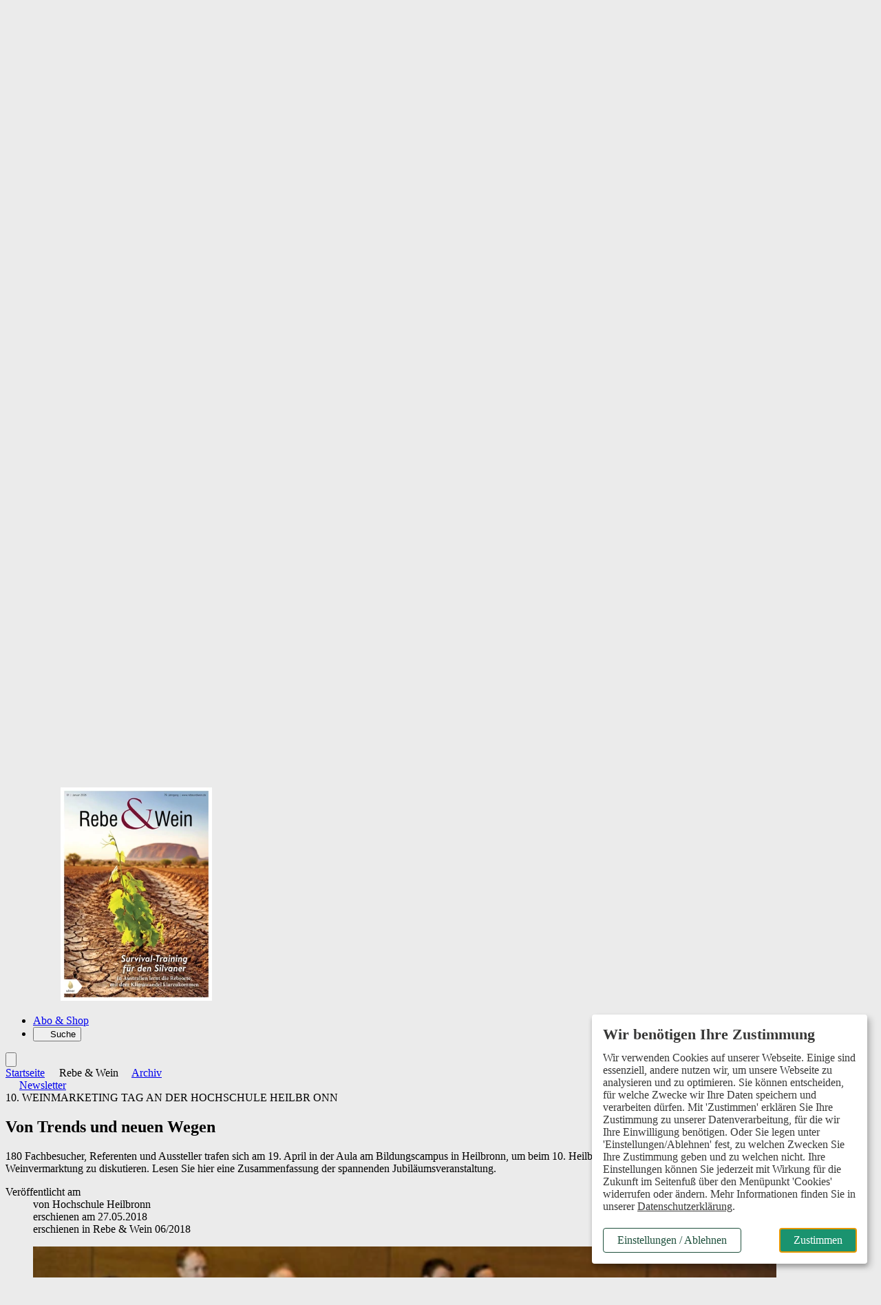

--- FILE ---
content_type: text/html; charset=ISO-8859-1
request_url: https://www.rebeundwein.de/rebe-wein/archiv/article-5784141-199015/von-trends-und-neuen-wegen-.html
body_size: 25757
content:
<!DOCTYPE html>
<html style="background:#ebebeb" lang="de">
<head>

	<title>Von Trends und neuen Wegen - Rebe & Wein</title>
<meta name="description" content="180 Fachbesucher, Referenten und Aussteller trafen sich am 19. April in der Aula am Bildungscampus in Heilbronn, um beim 10. Heilbronner Weinmarketingtag über Trends und neue Wege der Weinvermarktung zu diskutieren. Lesen Sie hier eine Zusammenfassung" />
<meta name="page-topic" content="Weinbau und Weinwirtschaft" />
<meta name="Page-type" content="Kommerzielle Organisation" />
<meta name="robots" content="noindex, follow" />
	<meta property="og:title" content="Von Trends und neuen Wegen" />
<meta property="og:description" content="180 Fachbesucher, Referenten und Aussteller trafen sich am 19. April in der Aula am Bildungscampus in Heilbronn, um beim 10. Heilbronner Weinmarketingtag über Trends und neue Wege der..." />
<meta property="og:type" content="article" />
<meta property="og:url" content="https://www.rebeundwein.de/rebe-wein/archiv/article-5784141-199015/von-trends-und-neuen-wegen-.html" />
<meta property="og:image" content="https://www.rebeundwein.de/vorlagen/webapp/cache/cms/seiten-aus-rw-0618-026-027-seite-1-bild-0001_gu3tqnbvgezfu.jpg" />
<meta property="og:image:width" content="550" />
<meta property="og:image:height" content="349" />
<meta property="og:site_name" content="Rebe & Wein" />
	<meta name="twitter:card" content="summary_large_image" />
<meta name="twitter:title" content="Von Trends und neuen Wegen" />
<meta name="twitter:description" content="180 Fachbesucher, Referenten und Aussteller trafen sich am 19. April in der Aula am Bildungscampus in Heilbronn, um beim 10. Heilbronner Weinmarketingtag über Trends und neue Wege der..." />
<meta name="twitter:image" content="https://www.rebeundwein.de/vorlagen/webapp/cache/cms/seiten-aus-rw-0618-026-027-seite-1-bild-0001_gu3tqnbvgezfu.jpg" />
<meta name="twitter:url" content="https://www.rebeundwein.de/rebe-wein/archiv/article-5784141-199015/von-trends-und-neuen-wegen-.html" />

	<meta charset="ISO-8859-1" />
	<meta name="Author" content="Verlag Eugen Ulmer" />
	<meta name="Publisher" content="Verlag Eugen Ulmer" />
	<meta name="Copyright" content="Verlag Eugen Ulmer" />
	<meta name="Audience" content="Alle" />
	<meta name="content-language" content="de" />

	<meta name="viewport" content="width=device-width, initial-scale=1.0" />

	<base href="https://www.rebeundwein.de/vorlagen/webapp/cms/rebeundwein/default/page.htm" target="_self" />

	<!-- Icons -->
	<link rel="icon" type="image/svg+xml" sizes="any" href="../images/favicon/favicon.svg" />
	<link rel="icon" type="image/png" href="../images/favicon/favicon-96x96.png" sizes="96x96" />
	<link rel="shortcut icon" href="../images/favicon/favicon.ico" />
	<link rel="apple-touch-icon" sizes="180x180" href="../images/favicon/apple-touch-icon.png" />
	<link rel="manifest" href="../manifest.json" />

	<script src="/assets/js/jquery/3.6.0/jquery.min.js"></script>

	<link rel="alternate" type="application/rss+xml" href="https://www.rebeundwein.de/artikel.dll/RSS?MID=5479 " title="Rebe & Wein - Weinbau und Weinwirtschaft in Württemberg und Franken" />

	<link rel="stylesheet" type="text/css" href="../../_default_tailwind3_zeitschriften/css/rebeundwein/styles-rebeundwein.css?20251120" media="all" />

	<!-- Lokale Einbindung Font Awesome -->
	<link href="/assets/fonts/fontawesome-7/css/all.min.css" rel="stylesheet">

	<!-- AlpineJS -->
	<script defer src="/assets/js/alpinejs/3.10.2/cdn.min.js"></script>
	<script defer src="/assets/js/@alpinejs/intersect/3.10.2/cdn.min.js"></script>

	<!-- Slider Glide.js CSS -->
	<link rel="stylesheet" href="/assets/js/@glidejs/3.5.2/css/glide.core.min.css">

	<!-- Adserver -->
	<script src="/assets/js_cms/adserver.js" defer></script>
	<script src="https://cdn.adspirit.de/adasync.min.js" defer></script>

	<!-- Klaro -->
	<link rel="stylesheet" type="text/css" href="/assets/css/klaro_cookie_consent.css" />
	<script defer charset="utf-8" src="/assets/js/klaro/0.7.18/klaro_config_tagmanager_matomo.js"></script>
	<script defer charset="utf-8" src="/assets/js/klaro/0.7.18/klaro_modal.js"></script>
	<script defer charset="utf-8" src="/assets/js/klaro/0.7.18/klaro_modal_helper.js"></script>

	<!-- Cleverpush -->
	<script src="https://static.cleverpush.com/channel/loader/2hdWLt6KrS5GY6weX.js" async></script>

	<!-- matomo -->
		<!-- Matomo Tracking Code -->
	<script>
			var _paq = (window._paq = window._paq || []);

			var excludePaths = ["/preview/", "/test/"];
			var excludeHosts = ["localhost"];

			var isExcludedPath = excludePaths.some(function (path) {
				return window.location.pathname.indexOf(path) !== -1;
			});

			var isExcludedHost = excludeHosts.some(function (host) {
				return window.location.hostname.indexOf(host) !== -1;
			});

			var isExcluded = isExcludedPath || isExcludedHost;

			if (isExcluded) {
				console.log("Tracking deaktiviert für diese Seite.");
				// Tracking deaktivieren
				_paq.push(["disableCookies"]);
				_paq.push(["setDoNotTrack", true]);
			} else {
				// Tracking aktivieren
				console.log("Matomo aktiv");
				_paq.push(["requireCookieConsent"]);
				_paq.push(["setUserId", "0"]);
				_paq.push(["trackPageView"]);
				_paq.push(["enableLinkTracking"]);
				/* Is User logged in? */
				const userIsLoggedIn = "" === "" ? false : true;
				console.log(userIsLoggedIn);
				if (userIsLoggedIn) {
					_paq.push(['setCustomDimension', 1, 'yes']);
				} else {
					_paq.push(['setCustomDimension', 1, 'no']);
				}
			}
			(function () {
				var u = "https://ulmer.matomo.cloud/";
				_paq.push(["setTrackerUrl", `${u}matomo.php`]);
				_paq.push(["setSiteId", "11"]);
				var d = document;
				var g = d.createElement("script");
				var s = d.getElementsByTagName("script")[0];
				g.async = true;
				g.src = "https://cdn.matomo.cloud/ulmer.matomo.cloud/matomo.js";
				s.parentNode.insertBefore(g, s);
			})();
		</script>

	<!--  Matomo Tracking Code -->

		<script data-type="application/javascript" type="text/plain" data-name="google_tag_manager">

	(function(w,d,s,l,i){w[l]=w[l]||[];w[l].push({'gtm.start':
	new Date().getTime(),event:'gtm.js'});var f=d.getElementsByTagName(s)[0],
	j=d.createElement(s),dl=l!='dataLayer'?'&l='+l:'';j.async=true;j.src=
	'https://www.googletagmanager.com/gtm.js?id='+i+dl;f.parentNode.insertBefore(j,f);
	})(window,document,'script','dataLayer','GTM-WTW8DH4');
	</script>

	

	<!-- datalayer -->
	<script>
dataLayer = window.dataLayer || [];
</script>

</head>
<body class="relative">

		<!-- Google Tag Manager (noscript) -->
	<noscript><iframe data-name="google_tag_manager" data-src="https://www.googletagmanager.com/ns.html?id=GTM-WTW8DH4" height="0" width="0" style="display:none;visibility:hidden"></iframe></noscript>

	<!-- End Google Tag Manager (noscript) -->


	<div class="relative">

			<!-- Übergangsweise Deaktivierung der Buttons 'Anzeige aufgeben'. Menübaum wegen SEO noch nicht entfernt -->
	<!-- TODO: Menübaum AB Ende 12/25 entfernen und CSS hier löschen -->
	<style>
		.button_anzeige_aufgeben {
			display: none;
		}
	</style>

	<!-- Skip-Links Barrierefreiheit -->
		<div role="region" aria-label="Schnellzugriffsmenü">
		<a href="javascript:void(0);" class="skip-link js-ba-einstellungen-modal">Barrierefreiheits-Einstellungen öffnen</a>
		<a href="/rebe-wein/archiv/article-5784141-199015/von-trends-und-neuen-wegen-.html#ba-main-content" class="skip-link">Zum Hauptinhalt springen</a>
		<a href="/rebe-wein/archiv/article-5784141-199015/von-trends-und-neuen-wegen-.html#ba-main-navigation" class="skip-link">Zur Navigation springen</a>
		<a href="/rebe-wein/archiv/article-5784141-199015/von-trends-und-neuen-wegen-.html#focus-search-input" class="skip-link">Zur Suche springen</a>
		<a href="/rebe-wein/archiv/article-5784141-199015/von-trends-und-neuen-wegen-.html#ba-footer" class="skip-link">Zum Footer springen</a>
	</div>

	<script>
		document.addEventListener("DOMContentLoaded", function() {
			const links = document.querySelectorAll("a[href^=\"/rebe-wein/archiv/article-5784141-199015/von-trends-und-neuen-wegen-.html#\"]");
			links.forEach(function(link) {
				const href = link.getAttribute("href");
				const id = href.replace("/rebe-wein/archiv/article-5784141-199015/von-trends-und-neuen-wegen-.html#", "");
				if (!document.getElementById(id)) {
					link.classList.add("hidden");
				}
			});
		});
	</script>


	<!-- mobile header -->
	<div class="sticky top-0 z-50 flex items-center block h-12 align-middle bg-white border-b-4 border-b-neutral-50 lg:hidden">
		<div class="shrink-0">
			<a href="https://www.rebeundwein.de" aria-label="Zur Startseite">
				<img src="../images/rebeundwein_logo.svg" width="auto" height="32" alt="" role="presentation" class="inline-block w-auto h-8 ml-4" />
			</a>
		</div>
		<div x-data="{id: 'offcanvas'}" class="relative block pl-4 text-sm font-bold text-right align-middle grow lg:text-lg text-primary-600">
			<button type="button" class="w-16 h-12" @click="$dispatch('open-dropdown',{id})" aria-haspopup="menu" aria-label="Menü öffnen">
				<i class="text-2xl fa-solid fa-bars" aria-hidden="true"></i>
			</button>
		</div>
	</div>

	<!-- Offcanvas -->
	<div id="offcanvas" class="fixed top-0 right-0 z-50 invisible w-10/12 h-full max-w-lg min-h-screen overflow-x-visible overflow-y-scroll shadow-lg lg:hidden md:w-2/3 bg-neutral-100" x-data="offcanvas()" x-show="open" @open-dropdown.window="if ($event.detail.id == 'offcanvas') openOverlay()" @keydown.window.escape="closeOverlay()" @keydown="trapTab($event)" @click.away="closeOverlay()" x-transition:enter="transition ease-out duration-200 origin-right" x-transition:enter-start="transform scale-x-0 opacity-0" x-transition:enter-end=" transform scale-x-100 opacity-100" x-transition:leave="transition ease-out duration-200 origin-right" x-transition:leave-start=" transform scale-x-100 opacity-100" x-transition:leave-end=" transform scale-x-0 opacity-0" x-cloak :class="{ 'visible' : open , 'invisible' : !open}" style="z-index: 100;">
		<div x-data="{id: 'offcanvas'}" class="absolute top-0 right-0 w-12 h-12">
			<button type="button" class="w-12 h-12" @click="closeOverlay()" aria-label="Menü schließen">
				<i class="text-2xl fa-solid fa-xmark text-primary-700"></i>
			</button>
		</div>
		<div class="px-6 pb-32 leading-7">
			<div class="px-6 py-4 mb-8 -mx-6 bg-neutral-200">
					<div id="off-canvas-login-wrapper" class="mb-2">
		<form action="/artikel.dll/LOGIN" method="post">
			
<input type="hidden" id="UID" name="UID" value="C2E8CBA1D49C2BB52FB735FCA286A9569AECCDE5" />
<input type="hidden" id="MID" name="MID" value="199015" />
			<input type="hidden" name="PCMD" value="~094149443D35373834313431264D49443D313939303135">
			<input type="submit" name="Anmelden" value="Anmelden" id="Anmelden" class="py-2 cursor-pointer block text-lg font-bold text-primary-700">
		</form>
		<div>
			<span class="block font-light leading-snug mt-1 mb-2"><span class="font-semibold text-gray">Noch kein Abo?</span> Mit einem kostenlosen Test-Abo haben Sie direkten Zugriff auf alle Online-Inhalte.</span>
			<a href="https://abo.ulmer.de/uaksd-7768001/rebe-wein-digital-test-abo-.html" class="button--primary button--small" target="_blank">zum Test-Abo</a>
		</div>
	</div>

			</div>
			<button type="button" id="focus-search-input-offcanvas" class="block mb-4 text-xl font-bold cursor-pointer js-focus-search-input text-primary-700" x-data="{id: 'modalSuche'}" @click="$dispatch('open-modal',{id})">Suche</button>
			<a href="https://www.rebeundwein.de" class="block mb-4 text-xl font-bold text-primary-700">Startseite</a>
			<div class="mb-8">
				<span class="block my-2 text-xl font-bold tracking-wide text-primary-700">Aktuelles</span>
				<ul id="offcanvas-aktuelles" >
<li class="" id="menuID_198999"><a href="/aktuelles/news/198999.html" class="">News</a>
</li><li class="" id="menuID_199118"><a href="/aktuelles/frage-des-monats/199118.html" class="">Frage des Monats</a>
</li><li class="" id="menuID_199000"><a href="/aktuelles/termine/199000.html" class="">Termine</a>
</li><li class="" id="menuID_199001"><a href="/aktuelles/termin-eintragen/199001.html" class="">Termin eintragen</a>
</li>
</ul>
			</div>
			<div class="mb-8">
				<span class="block my-2 text-xl font-bold tracking-wide text-primary-700">Themen</span>
				<ul id="offcanvas-aktuelles" >
<li class="" id="menuID_209499"><a href="/themen/extensivierung/209499.html" class="">Extensivierung</a>
</li><li class="" id="menuID_205476"><a href="/themen/basiswissen/205476.html" class="">Basiswissen</a>
</li><li class="" id="menuID_199003"><a href="/themen/klimaschutz-nachhaltigkeit/199003.html" class="">Klimaschutz & Nachhaltigkeit</a>
</li><li class="" id="menuID_199007"><a href="/themen/kellerwirtschaft/199007.html" class="">Kellerwirtschaft</a>
</li><li class="" id="menuID_199004"><a href="/themen/aus-und-weiterbildung/199004.html" class="">Aus- und Weiterbildung</a>
</li><li class="" id="menuID_199005"><a href="/themen/weinbau/199005.html" class="">Weinbau</a>
</li><li class="" id="menuID_199006"><a href="/themen/betriebsfuehrung/199006.html" class="">Betriebsführung</a>
</li><li class="" id="menuID_202305"><a href="/themen/vermarktung/202305.html" class="">Vermarktung</a>
</li><li class="" id="menuID_199012"><a href="/themen/themen-a-z/199012.html" class="">Themen A-Z</a>
</li>
</ul>
			</div>
			<div class="mb-8">
				<span class="block my-2 text-xl font-bold tracking-wide text-primary-700">Rebe & Wein</span>
				<ul id="offcanvas-aktuelles" >
<li class="" id="menuID_199014"><a href="https://www.rebeundwein.de/ctoc-212357-199015/ctoc-.html" class="">Aktuelle Ausgabe</a>
</li><li class="active" id="menuID_199015"><a href="/rebe-wein/archiv/199015.html" class="active">Archiv</a>
</li><li class="" id="menuID_199788"><a href="/rebe-wein/sonderhefte/199788.html" class="">Sonderhefte</a>
</li><li class="hasChild" id="menuID_199016"><a href="/rebe-wein/newsletter/199016.html" class="hasChild">Newsletter</a>
</li><li class="" id="menuID_201919"><a href="/rebe-wein/push-nachrichten/201919.html" class="">Push Nachrichten</a>
</li>
</ul>
			</div>
			<div class="mb-8">
				<a href="/abo-shop/199018.html" class="block mb-4 text-xl font-bold text-primary-700" target="_blank">Abo & Shop</a>
			</div>
			<div class="mb-8">
				<span class="block my-2 text-xl font-bold tracking-wide text-primary-700">Branchendienste</span>
				<ul id="offcanvas-top-navigation" >
<li class="" id="menuID_205302"><a href="/stellenmarkt/205302.html" class="">Stellenmarkt</a>
</li><li class="hasChild" id="menuID_199308"><a href="/anzeigenboerse/199308.html" class="hasChild">Anzeigenbörse</a>
</li>
</ul>
			</div>
		</div>
	</div>

	<!-- desktop header -->
	<div id="js-header-top-container" class="container hidden pt-4 pb-2 mt-4 bg-white lg:block">
		<div class="flex justify-end -mb-4">
				<ul class="inline-flex items-center text-sm space-x-3"  id="top-navigation" >
<li class="" id="menuID_205302"><a href="/stellenmarkt/205302.html" class="">Stellenmarkt</a>
</li><li class="hasChild" id="menuID_199308"><a href="/anzeigenboerse/199308.html" class="hasChild">Anzeigenbörse</a>
</li>
</ul>

	<form action="/artikel.dll/LOGIN" method="post">
		
<input type="hidden" id="UID" name="UID" value="C2E8CBA1D49C2BB52FB735FCA286A9569AECCDE5" />
<input type="hidden" id="MID" name="MID" value="199015" />
		<input type="hidden" name="PCMD" value="~094149443D35373834313431264D49443D313939303135">
		<input type="submit" name="Anmelden" value="Anmelden" id="Anmelden" class="cursor-pointer ml-3 font-bold leading-snug text-primary text-link">
	</form>

			<button type="button" class="flex items-center px-2 ml-3 font-semibold leading-snug text-white rounded-sm cursor-pointer bg-primary-400" aria-haspopup="dialog" aria-controls="overlay" aria-expanded="false" x-data="{id: 'SubscriberBenefitsGsm'}" @click="$dispatch('open-modal',{id})">Abo-Vorteile nutzen</button>
		</div>
		<a href="https://www.rebeundwein.de" aria-label="Zur Startseite">
			<img src="../images/rebeundwein_logo.svg" alt="" role="presentation" width="auto" height="128" class="w-auto h-32" />
		</a>
	</div>

	<header class="sticky top-0 z-50 hidden mb-1 lg:block">
		<nav id="ba-main-navigation" role="navigation" aria-label="Hauptnavigation" class="container relative z-10 block px-0 text-gray-900 bg-white border-b-4" style="border-color:#ebebeb">
			<ul class="container flex">
				<li id="js-logo-sticky-header" class="hidden transition duration-300">
					<a href="https://www.rebeundwein.de" class="relative block py-2 pr-6" aria-label="Zur Startseite">
						<img src="../images/rebeundwein_logo.svg" width="auto" height="28" alt="" role="presentation" class="w-auto" style="height: 28px;" />
					</a>
				</li>
				<li id="js-startseite-sticky-header" class="z-10 -ml-3 transition duration-300 ease-in-out hover:bg-neutral-100">
					<a href="https://www.rebeundwein.de" class="relative block px-3 py-2 text-sm font-semibold lg:text-lg xl:text-lg text-primary-600">Startseite</a>
				</li>
				<li class="transition duration-300 ease-in-out hoverable hover:bg-neutral-100 z-1">
					<button type="button" class="relative block px-3 py-2 text-sm font-semibold lg:text-lg xl:text-lg text-primary icon" aria-haspopup="true" aria-expanded="false">
						Aktuelles
					</button>
					<div class="z-50 mb-16 border-t shadow-lg bg-neutral-100 mega-menu sm:mb-0 border-neutral-100">
						<div class="flex flex-wrap justify-between w-full mx-auto">
							<div class="grid w-full grid-cols-12">
								<div class="relative col-span-5 p-6 pl-16 bg-neutral-100">
									<div class="absolute top-0 z-0 w-full h-full bg-white -right-1" style="clip-path: polygon(85% 0, 100% 0%, 100% 100%, 90% 100%);"></div>
									<span class="block mb-4 text-lg font-bold text-primary-700">Aktuelles</span>
									<ul class="mainmenu-list px-0 w-full sm:w-full md:w-1/2 lg:w-2/3 border-solid sm:border-none md:border-primary md:border-r-2 md:border-r lg:border-b-0"  id="mainmenu" >
<li class="" id="menuID_198999"><a href="/aktuelles/news/198999.html" class="">News</a>
</li><li class="" id="menuID_199118"><a href="/aktuelles/frage-des-monats/199118.html" class="">Frage des Monats</a>
</li><li class="" id="menuID_199000"><a href="/aktuelles/termine/199000.html" class="">Termine</a>
</li><li class="" id="menuID_199001"><a href="/aktuelles/termin-eintragen/199001.html" class="">Termin eintragen</a>
</li>
</ul>
								</div>
								<div class="col-span-7 p-6 pr-16 bg-white">
									<div class="flex flex-row gap-6">
										<div class="w-6/12">
											<span class="block mb-4 text-lg font-bold text-primary-700">News</span>
												<ul class="p-0 m-0">
		

	<li class="mb-4 ml-0 group">
		<article>
			<span class="block text-sm dachzeile--color">
				<time class="hidden">20.01.2026</time>Ausschreibung
			</span>
			<a href="/aktuelles/news/article-8368902-198999/lidl-und-dwi-starten-wein-wettbewerb-.html">
				<span class="block mb-2 font-semibold leading-5 transition duration-300 ease-in-out text-md text-primary-700 hover:text-secondary">Lidl und DWI starten Wein-Wettbewerb</span>
			</a>
		</article>
	</li>


	<li class="mb-4 ml-0 group">
		<article>
			<span class="block text-sm dachzeile--color">
				<time class="hidden">07.01.2026</time>Seminarangebot
			</span>
			<a href="/aktuelles/news/article-8329602-198999/fortbildungen-fuer-weingastgeber-.html">
				<span class="block mb-2 font-semibold leading-5 transition duration-300 ease-in-out text-md text-primary-700 hover:text-secondary">Fortbildungen für Weingastgeber</span>
			</a>
		</article>
	</li>


	<li class="mb-4 ml-0 group">
		<article>
			<span class="block text-sm dachzeile--color">
				<time class="hidden">02.01.2026</time>Interview
			</span>
			<a href="/aktuelles/news/article-8333613-198999/kunze-will-den-wein-retten-.html">
				<span class="block mb-2 font-semibold leading-5 transition duration-300 ease-in-out text-md text-primary-700 hover:text-secondary">Kunze will den Wein retten</span>
			</a>
		</article>
	</li>


	</ul>

	

										</div>
										<div class="w-6/12">
											<span class="block mb-4 text-lg font-bold text-primary-700">Frage des Monats</span>
												<ul class="p-0 m-0">
		

	<li class="mb-4 ml-0 group">
		<article>
			<span class="block text-sm dachzeile--color">
				<time class="hidden">15.12.2025</time>
			</span>
			<a href="/aktuelles/frage-des-monats/article-8329148-199118/setzen-sie-drohnen-zum-ausbringen-von-pflanzenschutzmitteln-auf-ihrem-betrieb-ein-.html">
				<span class="block mb-2 font-semibold leading-5 transition duration-300 ease-in-out text-md text-primary-700 hover:text-secondary">Setzen Sie Drohnen zum Ausbringen von Pflanzenschutzmitteln auf Ihrem Betrieb ein?</span>
			</a>
		</article>
	</li>


	<li class="mb-4 ml-0 group">
		<article>
			<span class="block text-sm dachzeile--color">
				<time class="hidden">27.11.2025</time>
			</span>
			<a href="/aktuelles/frage-des-monats/article-8312734-199118/alkoholfrei-gemixt-oder-fermentiert-wer-bietet-was-.html">
				<span class="block mb-2 font-semibold leading-5 transition duration-300 ease-in-out text-md text-primary-700 hover:text-secondary">Alkoholfrei, gemixt oder fermentiert: Wer bietet was?</span>
			</a>
		</article>
	</li>


	<li class="mb-4 ml-0 group">
		<article>
			<span class="block text-sm dachzeile--color">
				<time class="hidden">21.10.2025</time>
			</span>
			<a href="/aktuelles/frage-des-monats/article-8271062-199118/wofuer-steht-trollinger-in-ihrem-betrieb-.html">
				<span class="block mb-2 font-semibold leading-5 transition duration-300 ease-in-out text-md text-primary-700 hover:text-secondary">Wofür steht Trollinger in Ihrem Betrieb?</span>
			</a>
		</article>
	</li>


	</ul>

	

										</div>
									</div>
								</div>
							</div>
						</div>
					</div>
				</li>
				<li class="hidden transition duration-300 ease-in-out hoverable hover:bg-neutral-100 sm:block">
					<button type="button" class="relative block px-3 py-2 text-sm font-semibold lg:text-lg xl:text-lg text-primary icon" aria-haspopup="true" aria-expanded="false">
						Themen
					</button>
					<div class="z-50 mb-16 border-t shadow-lg bg-neutral-100 mega-menu sm:mb-0 border-neutral-100">
						<div class="flex flex-wrap justify-between w-full mx-auto">
							<div class="grid w-full grid-cols-12">
								<div class="relative col-span-5 p-6 pl-16">
									<div class="absolute top-0 z-0 w-full h-full bg-white -right-1" style="clip-path: polygon(85% 0, 100% 0%, 100% 100%, 90% 100%);"></div>
									<span class="block mb-4 text-lg font-bold text-primary-700">Themen</span>
									<ul class="mainmenu-list px-0 w-full sm:w-full md:w-1/2 lg:w-2/3 border-solid sm:border-none md:border-primary md:border-r-2 md:border-r lg:border-b-0"  id="mainmenu" >
<li class="" id="menuID_209499"><a href="/themen/extensivierung/209499.html" class="">Extensivierung</a>
</li><li class="" id="menuID_205476"><a href="/themen/basiswissen/205476.html" class="">Basiswissen</a>
</li><li class="" id="menuID_199003"><a href="/themen/klimaschutz-nachhaltigkeit/199003.html" class="">Klimaschutz & Nachhaltigkeit</a>
</li><li class="" id="menuID_199007"><a href="/themen/kellerwirtschaft/199007.html" class="">Kellerwirtschaft</a>
</li><li class="" id="menuID_199004"><a href="/themen/aus-und-weiterbildung/199004.html" class="">Aus- und Weiterbildung</a>
</li><li class="" id="menuID_199005"><a href="/themen/weinbau/199005.html" class="">Weinbau</a>
</li><li class="" id="menuID_199006"><a href="/themen/betriebsfuehrung/199006.html" class="">Betriebsführung</a>
</li><li class="" id="menuID_202305"><a href="/themen/vermarktung/202305.html" class="">Vermarktung</a>
</li><li class="" id="menuID_199012"><a href="/themen/themen-a-z/199012.html" class="">Themen A-Z</a>
</li>
</ul>
								</div>
								<div class="col-span-7 p-6 pr-16 bg-white">
									<div class="flex flex-row gap-6">
										<div class="w-6/12">
											<span class="block mb-4 text-lg font-bold text-primary-700">Themen A-Z</span>
											<p class="mb-4 text-sm font-light">Suchen und finden leicht gemacht: Informieren Sie sich zielgerichtet über aktuelle Themen der Branche. Ob Weinbau, Kellerwirtschaft, Betriebsführung, Architektur oder Aus- und Weiterbildung, unsere Schlüsselworte helfen Ihnen, relevante Inhalte zu entdecken.</p>
											<a href="/themen/themen-a-z/199012.html"  class="button--small button--primary-light">zu den Themen</a>
										</div>
										<div class="w-6/12">
											<span class="block mb-4 text-lg font-bold text-primary-700">Meistgelesene Beiträge</span>
												<ul>
			<li class="mb-4 ml-0 group">
		<article>
			<span class="block text-sm dachzeile--color">
				<time class="hidden">02.11.2022</time>Rebenvorschneider und Entranker
			</span>
			<a href="/themen/weinbau/article-7485665-199005/effizienter-rebschnitt-.html">
				<span class="block mb-2 font-semibold leading-5 transition duration-300 ease-in-out text-md text-primary-700 hover:text-secondary">Effizienter Rebschnitt</span>
			</a>
		</article>
	</li>


	<li class="mb-4 ml-0 group">
		<article>
			<span class="block text-sm dachzeile--color">
				<time class="hidden">27.03.2023</time>Im Kostencheck
			</span>
			<a href="/themen/betriebsfuehrung/article-7501238-199006/neuanlagen-die-preise-steigen-weiter-.html">
				<span class="block mb-2 font-semibold leading-5 transition duration-300 ease-in-out text-md text-primary-700 hover:text-secondary">Neuanlagen: Die Preise steigen weiter</span>
			</a>
		</article>
	</li>


	<li class="mb-4 ml-0 group">
		<article>
			<span class="block text-sm dachzeile--color">
				<time class="hidden">28.11.2023</time>Rebe & Wein Basiswissen – Teil 9/2
			</span>
			<a href="/themen/aus-und-weiterbildung/article-7757033-199004/noch-mehr-rebschnitt-.html">
				<span class="block mb-2 font-semibold leading-5 transition duration-300 ease-in-out text-md text-primary-700 hover:text-secondary">Noch mehr Rebschnitt</span>
			</a>
		</article>
	</li>

	</ul>

										</div>
									</div>
								</div>
							</div>
						</div>
					</div>
				</li>
				<li class="hidden transition duration-300 ease-in-out hoverable hover:bg-neutral-100 sm:block">
					<button type="button" class="relative block px-3 py-2 text-sm font-semibold lg:text-lg xl:text-lg text-primary icon" aria-haspopup="true" aria-expanded="false">
						Rebe & Wein
					</button>
					<div class="z-50 mb-16 overflow-hidden border-t shadow-lg bg-neutral-100 mega-menu sm:mb-0 border-neutral-100">
						<div class="flex flex-wrap justify-between w-full mx-2 mx-auto">
							<div class="grid w-full grid-cols-12">
								<div class="relative col-span-5 p-6 pl-16">
									<div class="absolute top-0 z-0 w-full h-full bg-white -right-1" style="clip-path: polygon(85% 0, 100% 0%, 100% 100%, 90% 100%);"></div>
									<span class="block mb-4 text-lg font-bold text-primary-700">Rebe & Wein</span>
									<ul class="mainmenu-list px-0 w-full sm:w-full md:w-1/2 lg:w-2/3 border-solid sm:border-none md:border-primary md:border-r-2 md:border-r lg:border-b-0"  id="mainmenu" >
<li class="" id="menuID_199014"><a href="https://www.rebeundwein.de/ctoc-212357-199015/ctoc-.html" class="">Aktuelle Ausgabe</a>
</li><li class="active" id="menuID_199015"><a href="/rebe-wein/archiv/199015.html" class="active">Archiv</a>
</li><li class="" id="menuID_199788"><a href="/rebe-wein/sonderhefte/199788.html" class="">Sonderhefte</a>
</li><li class="hasChild" id="menuID_199016"><a href="/rebe-wein/newsletter/199016.html" class="hasChild">Newsletter</a>
</li><li class="" id="menuID_201919"><a href="/rebe-wein/push-nachrichten/201919.html" class="">Push Nachrichten</a>
</li>
</ul>
									<ul class="w-full px-0 pb-6 border-solid mainmenu-list sm:w-full md:w-1/2 lg:w-2/3 sm:border-none md:border-primary md:border-r-2 md:border-r lg:border-b-0 lg:pt-3">
										<li class="pt-2"><a href="/ueber-uns/team-kontakt/199037.html">Team & Kontakt</a></li>
									</ul>
								</div>
								<div class="col-span-4 py-6 pl-6 pr-12 bg-white">
									<span class="block mb-4 text-lg font-bold text-primary-700">Das Magazin</span>
									<p class="mb-4 text-sm">Rebe & Wein ist das Fachmagazin für Weinbau und Weinwirtschaft. Fachwissen, aktuelle Trends, spannende Reportagen und immer nah dran bei den Menschen hinter dem Wein, so macht Fachinformation Spaß.</p>
									<a href="/rebe-wein/aktuelle-ausgabe/199014.html" class="button--primary-light button--small">Aktuelle Ausgabe</a>
									<a href="/rebe-wein/archiv/199015.html" class="button--primary-light button--small">Archiv</a>
								</div>
								<div class="col-span-3 p-6 bg-white">
									<div><figure><picture><source type="image/webp" srcset="https://www.rebeundwein.de/vorlagen/webapp/cache/cms/cover_haztgobqguzq-150x211.webp 150w,
https://www.rebeundwein.de/vorlagen/webapp/cache/cms/cover_haztgobqguzq-300x423.webp 300w,
https://www.rebeundwein.de/vorlagen/webapp/cache/cms/cover_haztgobqguzq-500x706.webp 500w,
https://www.rebeundwein.de/vorlagen/webapp/cache/cms/cover_haztgobqguzq-900x1271.webp 900w,
https://www.rebeundwein.de/vorlagen/webapp/cache/cms/cover_haztgobqguzq-1300x1836.webp 1300w,
https://www.rebeundwein.de/vorlagen/webapp/cache/cms/cover_haztgobqguzq-1700x2401.webp 1700w" sizes="(max-width: 439px) 100vw,(min-width: 440px) and (max-width: 767px) 50vw,(min-width: 768px) and (max-width: 999px) 25vw,(min-width: 1000px) and (max-width:1079px) 25vw,270px" /><img src="https://www.rebeundwein.de/vorlagen/webapp/cache/cms/cover_haztgobqguzq-220x310.jpg" height="310" width="220" srcset="https://www.rebeundwein.de/vorlagen/webapp/cache/cms/cover_haztgobqguzq-150x211.jpg 150w,
https://www.rebeundwein.de/vorlagen/webapp/cache/cms/cover_haztgobqguzq-300x423.jpg 300w,
https://www.rebeundwein.de/vorlagen/webapp/cache/cms/cover_haztgobqguzq-500x706.jpg 500w,
https://www.rebeundwein.de/vorlagen/webapp/cache/cms/cover_haztgobqguzq-900x1271.jpg 900w,
https://www.rebeundwein.de/vorlagen/webapp/cache/cms/cover_haztgobqguzq-1300x1836.jpg 1300w,
https://www.rebeundwein.de/vorlagen/webapp/cache/cms/cover_haztgobqguzq-1700x2401.jpg 1700w" sizes="(max-width: 439px) 100vw,(min-width: 440px) and (max-width: 767px) 50vw,(min-width: 768px) and (max-width: 999px) 25vw,(min-width: 1000px) and (max-width:1079px) 25vw,270px" class="thumbnail border-4 border-white shadow-lg absolute transform rotate-3 mt-4 -ml-12" alt=""  loading="lazy"  /></picture></figure></div>
								</div>
							</div>
						</div>
					</div>
				</li>
				<li class="hidden transition duration-300 ease-in-out hover:bg-neutral-100 sm:block">
					<a href="/abo-shop/199018.html" class="relative block px-3 py-2 text-sm font-semibold lg:text-lg text-primary-600 icon" target="_blank">Abo & Shop</a>
				</li>
				<li class="transition duration-300 ease-in-out hover:bg-neutral-100 group">
					<button type="button" id="focus-search-input" class="block px-3 py-2 text-sm font-semibold cursor-pointer js-focus-search-input lg:text-lg xl:text-lg text-primary-600" x-data="{id: 'modalSuche'}" @click="$dispatch('open-modal',{id})"><i class="mr-2 text-sm fa-solid fa-magnifying-glass text-primary group-hover:text-primary"></i>Suche</button>
				</li>
			</ul>
		</nav>
	</header>

		<button type="button" id="ba-overlay-button" class="js-ba-einstellungen-modal fixed z-[51] flex items-center justify-center w-12 h-12 p-3 text-white transition !rounded-full shadow-lg cursor-pointer bottom-5 lg:top-32 lg:bottom-auto right-5 bg-primary-700 hover:bg-primary-800" aria-label="Einstellungen Barrierefreiheit öffnen" aria-haspopup="dialog" aria-controls="overlay" aria-expanded="false">
		<svg xmlns="http://www.w3.org/2000/svg" viewBox="0 0 38 48" class="inline-block w-auto h-auto" fill="currentColor">
			<path d="M19.26 0a5.717 5.717 0 1 1 0 11.434A5.717 5.717 0 0 1 19.26 0M1.235 14.65a3.426 3.426 0 0 1 4.503-1.801l1.7.729a29.96 29.96 0 0 0 23.64 0l1.7-.73a3.426 3.426 0 0 1 4.503 1.802 3.426 3.426 0 0 1-1.8 4.502l-1.702.729a36.2 36.2 0 0 1-7.66 2.33v7.16c0 .615.1 1.23.3 1.8l4.102 12.307a3.435 3.435 0 1 1-6.518 2.172l-3.487-10.462a1.335 1.335 0 0 0-1.258-.915c-.571 0-1.086.372-1.257.915L14.514 45.65a3.433 3.433 0 0 1-4.345 2.173 3.433 3.433 0 0 1-2.172-4.345l4.102-12.306q.3-.879.3-1.801v-7.146a37 37 0 0 1-7.66-2.33l-1.702-.729a3.426 3.426 0 0 1-1.8-4.502z" />
		</svg>
	</button>

			<!-- <a class="button button--primary" x-data="{id: 'modalSuche'}" @click="$dispatch('open-modal',{id})">Suche</a> -->

	<div x-data="{ modalSuche: false }" x-show="modalSuche" @open-modal.window="if ($event.detail.id === 'modalSuche') modalSuche = true" @close-modal.window="if ($event.detail.id === 'modalSuche') modalSuche = false" @keydown.escape.window="modalSuche = false" @click.away="modalSuche = false" x-transition:enter="transition ease-out duration-200" x-transition:enter-start="transform opacity-0" x-transition:enter-end="transform opacity-100" x-transition:leave="transition ease-in duration-200" x-transition:leave-start="transform opacity-100" x-transition:leave-end="transform opacity-0" class="top-0 left-0 flex items-center justify-center w-full h-full z-[110] fixed p-4" x-cloak>
		<div class="absolute w-full h-full bg-gray-200 sm:fixed opacity-90"></div>
		<div class="top-auto relative w-full max-w-3xl p-6 mx-6 mx-auto my-auto bg-white rounded-sm z-[110] sm:w-10/12 md:w-8/12 lg:w-6/12 xl:w-4/12 lg:p-8" @click.away="modalSuche = false">
			<div class="text-center">
				<h5 id="modal-search-title" class="block mb-1 text-xl font-bold leading-6 sm:text-2xl md:text-3xl text-primary-700">Suche</h5>
				<p class="block w-full mx-auto mb-6 text-lg font-light leading-6 sm:w-10/12">Geben Sie einen Suchbegriff ein<br />oder nutzen Sie einen Webcode aus dem Magazin.</p>
			</div>

			<!-- beginn -->

			<link rel="stylesheet" href="/assets/js/autoComplete/10.2.7/dist/css/autoComplete.css">

			<form id="search_form" name="form" method="post" action="/artikel.dll/SEARCHMASTER" data-url="/artikel.dll/ARTVIEWAJAX?LEXID=178841&MID=199015&KEY=" onsubmit="showmodalspinner()">
				<!-- bei unverschlüsselten URLs werden die Query-Parameter (MID) gelöscht, deswegen hier als hidden-Field  -->
				<input name="MID" value="199026" type="hidden">
				<input name="SEARCHTYP" type="hidden" id="SEARCHTYP" value="SEARCH_IN_WORDS">
				
<input type="hidden" id="UID" name="UID" value="C2E8CBA1D49C2BB52FB735FCA286A9569AECCDE5" />
<input type="hidden" id="MID" name="MID" value="199015" />
				<div class="flex flex-row gap-2">
					<div class="flex-auto">
						<label for="SEARCHVALUE" class="sr-only">Suchbegriff oder Webcode eingeben</label>
						<input id="SEARCHVALUE" class="input--base" name="SEARCHVALUE" type="text" placeholder="Suchbegriff oder Webcode..." value="" aria-describedby="search_instructions" autofocus />
						<span id="search_instructions" class="sr-only">Geben Sie einen Begriff oder Webcode ein und klicken Sie auf Suchen.</span>
					</div>
					<div class="flex-0">
						<input id="search_submit" type="submit" class="mb-0 shrink-0 button button--primary" style="height: 40px" value="Suchen" aria-label="Suche starten" />
					</div>
				</div>
			</form>

			<!-- end -->

			<button type="button" class="text-xl absolute top-0 right-0 py-1.5 px-2.5" @click="modalSuche = false" aria-label="Modal schließen">
				<i class="text-gray-300 transition duration-300 ease-in-out cursor-pointer fa-light fa-xmark hover:text-secondary"></i>
			</button>

			<!-- start loading spinner -->
			<div id="searchmodal-loading-spinner" class="absolute top-0 left-0 flex items-center justify-center hidden w-full h-full bg-white bg-opacity-75">

				<svg class="text-primary-200 animate-spin" viewBox="0 0 64 64" fill="none" xmlns="http://www.w3.org/2000/svg" width="64" height="64">
					<path d="M32 3C35.8083 3 39.5794 3.75011 43.0978 5.20749C46.6163 6.66488 49.8132 8.80101 52.5061 11.4939C55.199 14.1868 57.3351 17.3837 58.7925 20.9022C60.2499 24.4206 61 28.1917 61 32C61 35.8083 60.2499 39.5794 58.7925 43.0978C57.3351 46.6163 55.199 49.8132 52.5061 52.5061C49.8132 55.199 46.6163 57.3351 43.0978 58.7925C39.5794 60.2499 35.8083 61 32 61C28.1917 61 24.4206 60.2499 20.9022 58.7925C17.3837 57.3351 14.1868 55.199 11.4939 52.5061C8.801 49.8132 6.66487 46.6163 5.20749 43.0978C3.7501 39.5794 3 35.8083 3 32C3 28.1917 3.75011 24.4206 5.2075 20.9022C6.66489 17.3837 8.80101 14.1868 11.4939 11.4939C14.1868 8.80099 17.3838 6.66487 20.9022 5.20749C24.4206 3.7501 28.1917 3 32 3L32 3Z" stroke="currentColor" stroke-width="5" stroke-linecap="round" stroke-linejoin="round"></path>
					<path d="M32 3C36.5778 3 41.0906 4.08374 45.1692 6.16256C49.2477 8.24138 52.7762 11.2562 55.466 14.9605C58.1558 18.6647 59.9304 22.9531 60.6448 27.4748C61.3591 31.9965 60.9928 36.6232 59.5759 40.9762" stroke="currentColor" stroke-width="8" stroke-linecap="round" stroke-linejoin="round" class="text-primary"></path>
				</svg>

			</div>
			<!-- end loading spinner -->

		</div>

	</div>

	<script src="/assets/js/autoComplete/10.2.7/dist/autoComplete.min.js"></script>

	<script>
		function showmodalspinner() {
			document.getElementById("searchmodal-loading-spinner").classList.remove("hidden");
		}

		document.addEventListener('open-modal', function(event) {
			if (event.detail.id === 'modalSuche') {
			setTimeout(() => {
				const input = document.getElementById('SEARCHVALUE');
				if (input) input.focus();
			}, 50);
			}
		});

		document.addEventListener('keydown', function(e) {
			const modal = document.querySelector('[x-show="modalSuche"]');
			if (!modal || modal.offsetParent === null) return;

			const focusable = Array.from(modal.querySelectorAll(
				'a[href], area[href], input:not([disabled]), select:not([disabled]), textarea:not([disabled]), button:not([disabled]), iframe, object, embed, [tabindex]:not([tabindex="-1"]), [contenteditable]'
			)).filter(el => el.offsetParent !== null);

			if (focusable.length === 0) return;

			const first = focusable[0];
			const last = focusable[focusable.length - 1];

			if (e.key === 'Tab') {
				const active = document.activeElement;
				if (e.shiftKey && active === first) {
					e.preventDefault();
					last.focus();
				}
				else if (!e.shiftKey && active === last) {
					e.preventDefault();
					first.focus();
				}
				else if (!focusable.includes(active)) {
					e.preventDefault();
					first.focus();
				}
			}
		});

		function fetchSearch() {
			return async(query) => {
				const ajaxUrl = document.getElementById("search_form").getAttribute("data-url") + query;
				try {
					const source = await fetch(ajaxUrl);
					const data = await source.json();
					if (data.responseData.results) {
						return data.responseData.results;
					}
					return [];
				} catch (error) {
					console.log("Error: " + error);
					return error;
				}
			};
		}

		const resultsListConfig = {
			maxResults: 25
		};

		const autoCompleteSearchDesktop = new autoComplete({
			selector: "#SEARCHVALUE",
			placeHolder: "Suchbegriff oder Webcode...",
			data: {
				src: fetchSearch(),
				keys: ["keyword"]
			},
			resultsList: resultsListConfig,
			submit: true,
			events: {
				input: {
					selection: (event) => {
						const selection = event.detail.selection.value;
						autoCompleteSearchDesktop.input.value = selection.keyword;
						const form = document.getElementById("search_form");
						showmodalspinner();
						form.submit();
					}
				}
			}
		});
	</script>

	<script>
		const showSearchLinks = document.getElementsByClassName("js-focus-search-input");
		Array.from(showSearchLinks).forEach(btn => {
			btn.addEventListener("click", () => {
			setTimeout(() => document.getElementById("SEARCHVALUE").focus(), 300);
			});
		});
	</script>



	<script>
		/* Sticky Header */

		$(window).scroll(function(){
			if ($(window).scrollTop() >= 160) {
				$("#js-logo-sticky-header").removeClass("hidden");
			}
			else {
				$('#js-logo-sticky-header').addClass("hidden");            
			}
		});
	</script>

	<!-- Basic Menu Script-->
	<script src="/assets/js_cms/basic-menu-function.js"></script>


			<ins id="ad-halfpagead" class="print:hidden js-ad-position ad-wrapper" data-ad-pid="935" data-ad-breakpoint="1759" data-ad-show-above="true"></ins>


			<ins id="ad-skyscraper" class="print:hidden js-ad-position ad-wrapper" data-ad-pid="128" data-ad-breakpoint="1480" data-ad-show-above="true"></ins>


		<main id="ba-main-content">
				

		<ins id="ad-billboard-und-large-leaderboard" class="container justify-center hidden pl-0 pr-0 print:hidden js-ad-position ad-wrapper md:flex" data-ad-pid="933" data-ad-breakpoint="1020" data-ad-show-above="true"></ins>


	<article id="mustlogin-artikel">

			<div id="breadcrumb_wrapper" class="container flex flex-row items-center gap-4 py-3 bg-white md:py-3.5">
		<div id="breadcrumb" class="p-1 overflow-auto overflow-y-hidden text-xs font-light text-gray grow whitespace-nowrap">
			<a href="https://www.rebeundwein.de"  class="webpath">Startseite</a> <i class="inline-block mx-0.5 text-gray fa-light fa-2xs fa-chevron-right"></i> <span>Rebe & Wein</span> <i class="inline-block mx-0.5 text-gray fa-light fa-2xs fa-chevron-right"></i> <a href="/rebe-wein/archiv/199015.html"  class="webpath">Archiv</a>
		</div>
		<div class="shrink">
			<div id="newsletter-box" class="flex items-center transition duration-300 ease-in-out cursor-pointer whitespace-nowrap group">
				<a href="/rebe-wein/newsletter/199016.html" class="text-xs sm:text-sm text-primary-700 group-hover:text-secondary">
					<i class="mr-2 text-sm md:text-base text-primary-700 fa-light group-hover:text-secondary fa-paper-plane" aria-hidden="true"></i>Newsletter
				</a>
			</div>
		</div>
	</div>


		<div class="container py-8 bg-white lg:py-20 lg:pt-16">
			<div class="m-auto prose md:prose-lg xl:prose-xl">
				<span class="block mb-3 font-sans text-base text-gray-400 lg:mb-5 md:text-lg lg:text-xl">	<span class="block mt-2">

	<span id="js-right-716" class="icon right-716 article-protected-nologin font-sans"></span>

</span>
 10. WEINMARKETING TAG AN DER HOCHSCHULE HEILBR ONN</span>
				<h1 class="block mb-4 lg:mb-8">Von Trends und neuen Wegen</h1>
				<div class="mb-6 font-sans text-lg text-gray-500">180 Fachbesucher, Referenten und Aussteller trafen sich am 19. April in der Aula am Bildungscampus in Heilbronn, um beim 10. Heilbronner Weinmarketingtag über Trends und neue Wege der Weinvermarktung zu diskutieren. Lesen Sie hier eine Zusammenfassung der spannenden Jubiläumsveranstaltung.</div>
				<section class="mb-4">
					<dl class="inline-block mb-4 font-sans not-prose">
						<dt class="sr-only">Veröffentlicht am</dt>
						<dd class="text-base font-medium text-gray-500 not-prose">
							<time class="js-date-wrapper" datetime="2018-05-27 18:53">
								<span id="js-autor-cms" class="block"><span class="font-semibold text-gray-500">von</span> Hochschule Heilbronn  </span>
								<span id="js-autor-ww"></span>
								
								<div class="inline-block js-date"><span class="font-semibold text-gray-500">erschienen am</span> 27.05.2018</div>
								<div class="inline-block js-issue"><span class="font-semibold text-gray-500">erschienen in</span> Rebe & Wein&nbsp;06/2018
							</time>
						</dd>
					</dl>
				</section>
			</div>
		</div>

		<div id="aufmacherbild">
			<div class="container pb-8 bg-white sm:px-0" ><figure><picture><source type="image/webp" srcset="https://www.rebeundwein.de/vorlagen/webapp/cache/cms/seiten-aus-rw-0618-026-027-seite-1-bild-0001_gu3tqnbvgeza-150x95.webp 150w,
https://www.rebeundwein.de/vorlagen/webapp/cache/cms/seiten-aus-rw-0618-026-027-seite-1-bild-0001_gu3tqnbvgeza-300x190.webp 300w,
https://www.rebeundwein.de/vorlagen/webapp/cache/cms/seiten-aus-rw-0618-026-027-seite-1-bild-0001_gu3tqnbvgeza-500x317.webp 500w" sizes="(max-width: 439px) 100vw,(min-width: 440px) and (max-width: 767px) 100vw,(min-width: 768px) and (max-width: 999px) 100vw,(min-width: 1000px) and (max-width:1079px) 100vw,1080px" /><img height="685" width="1080" srcset="https://www.rebeundwein.de/vorlagen/webapp/cache/cms/seiten-aus-rw-0618-026-027-seite-1-bild-0001_gu3tqnbvgeza-150x95.jpg 150w,
https://www.rebeundwein.de/vorlagen/webapp/cache/cms/seiten-aus-rw-0618-026-027-seite-1-bild-0001_gu3tqnbvgeza-300x190.jpg 300w,
https://www.rebeundwein.de/vorlagen/webapp/cache/cms/seiten-aus-rw-0618-026-027-seite-1-bild-0001_gu3tqnbvgeza-500x317.jpg 500w" sizes="(max-width: 439px) 100vw,(min-width: 440px) and (max-width: 767px) 100vw,(min-width: 768px) and (max-width: 999px) 100vw,(min-width: 1000px) and (max-width:1079px) 100vw,1080px" class="w-full m-0 bg-white" alt=""  loading="lazy"  /></picture><figcaption class="container py-1 text-xs text-gray-500 md:text-sm" ><span class="italic text-gray-400 before:content-['_\00A9__']" >Hochschule Heilbronn</span></figcaption></figure></div>
		</div>

		<div class="container bg-white">
			<div id="paywall-body-overlay-wrapper" class="prose sm:prose-lg xl:prose-xl line-clamp-[10] md:line-clamp-[9] h-64 md:h-auto overflow-hidden mx-auto pt-4 md:pt-8">Professor Dr. Ruth Fleuchaus wies in ihrer Begrüßung darauf hin, dass sich die Weinwelt vor Neuerungen nicht schützen kann. Das gelte sowohl für die Produktion als auch für die Vermarktung. In einem sich sehr schnell ändernden Umfeld brauche es auch für den Wein neue Wege. Beispiele sind die veränderten Lebensgewohnheiten als Folge gesellschaftlichen Wandels, die Digitalisierung, die die Beziehungen zwischen Verkäufern und Käufern grundlegend verändert, oder auch neue Wege der Finanzierung abseits herkömmlicher Modelle. Hier muss auch die Weinbranche reagieren.</div>
		</div>

	</article>

	<section id="paywall-products-wrapper" class="container px-0 pt-12 pb-12 text-center bg-white border-t border-b md:pt-14 sm:pb-14 md:pb-16 lg:pb-18 border-gray-50">
		<section class="container pb-12 md:pb-16">
			<span class="block mb-8 text-2xl font-bold">Weiterlesen mit unserem...</span>
				<div id="paywall-product-list" class="w-full mx-auto sm:w-10/12 md:w-10/12 lg:w-10/12 grid grid-cols-12 gap-x-6 md:gap-x-8 lg:gap-x-10 gap-y-8 md:gap-y-10 lg:gap-y-12">
					<div class="abo-paywall-record 3-Monats-Abo drop-shadow-lg col-span-12 md:col-span-6 overflow-hidden text-left bg-gray-50 rounded p-6 md:p-8">
		<h2 class="text-xl font-bold leading-tight text-primary-700 mb-4 md:mb-5">
			<a href="https://abo.ulmer.de/uaksd-7805693/rebe-wein-3-monate-digital-mini-abo-.html?utm_campaign=z-rw&utm_source=abomarketing&utm_medium=paywall&utm_content=WEB-TA" target="_blank">Rebe & Wein 3 Monate Digital Mini-Abo</a>
		</h2>
		<div class="text-left mb-4 md:mb-5"><div class="vorteile-wrapper"><ul><li>3 Monate lang spannende Fachbeiträge, Reportagen und Branchennews im E-Paper bequem von überall abrufbar</li><li>Regelmäßige Sonderpublikationen zu wichtigen Themen</li><li>Zugriff auf das umfangreiche Online-Archiv</li></ul></div></div>
		<a href="https://abo.ulmer.de/uaksd-7805693/rebe-wein-3-monate-digital-mini-abo-.html?utm_campaign=z-rw&utm_source=abomarketing&utm_medium=paywall&utm_content=WEB-TA" class="mb-1 button button--primary" target="_blank">
			<span class="abo-detail-link-text 3-Monats-Abo"></span>
			<span class="abo-detail-link-text-trial">	
</span>
		</a>
		<span class="abo-price block mt-2 text-xs text-gray-500 font-light 3-Monats-Abo">19,99 EUR <span class="abo-period">/ 	3 Monate</span></span>
		<span class="abo-price-renewal 3-Monats-Abo">	
	
</span>
	</div>

	</div>

		</section>
		<section class="pb-4 md:pb-6">
			<span class="block md:inline-block">Sie haben bereits ein Digital-Abo?</span>
			<form action="/artikel.dll/LOGIN" method="post" class="inline-block">
				
<input type="hidden" id="UID" name="UID" value="C2E8CBA1D49C2BB52FB735FCA286A9569AECCDE5" />
<input type="hidden" id="MID" name="MID" value="199015" />
<input type="hidden" id="AID" name="AID" value="5784141" />
<input type="hidden" id="PCMD" name="PCMD" value="~094149443D35373834313431264D49443D313939303135" />
				<input type="hidden" name="PCMD" value="~094149443D35373834313431264D49443D313939303135">
				<input type="submit" name="Anmelden" value="Hier anmelden" id="Anmelden" aria-label="Sie haben bereits ein Digital-Abo? Hier geht es zur Anmeldung" class="inline-block cursor-pointer text-link-underline">
			</form>
		</section>
		<section id="have-print-abo">
			<span class="inline-block">Sie haben bereits ein Print-Abo?</span>
			<a href="https://abo.ulmer.de/uaksd-8050919/rebe-wein-digital-upgrade-.html"  target="_blank"  class="inline-block cursor-pointer text-link-underline">Hier rabattiertes Digital-Upgrade bestellen</a>
		</section>
	</section>

	

	

		<section id="related_content" class="container pt-8 pb-16 bg-white" aria-roledescription="carousel">
		<span class="section-headline section-headline--small">Aus der Branche</span>
		<div class="mt-1 glide glide-related-content" data-glide='{ "loop": true, "perView": 3, "animationDuration": 1000, "type": "carousel", "animationTimingFunc": "ease-in-out", "swipeThreshold": 15, "breakpoints": {"440": {"perView": 1},"800": {"perView": 2}}}'>
			<div class="glide__track" data-glide-el="track">
				<ul class="glide__slides">
					

	<article>
		<a href="/aktuelles/news/article-8273164-198999/anmeldung-fuer-eurovino-2026-laeuft-ueber-75-prozent-der-standplaetze-bereits-ausgebucht-.html" tabindex="-1">
			<div class="w-full h-40 overflow-hidden bg-cover">
				<div><figure><picture><source type="image/webp" srcset="https://www.rebeundwein.de/vorlagen/webapp/cache/cms/58w-rw_hazdonbtgiza-150x112.webp 150w,
https://www.rebeundwein.de/vorlagen/webapp/cache/cms/58w-rw_hazdonbtgiza-300x225.webp 300w,
https://www.rebeundwein.de/vorlagen/webapp/cache/cms/58w-rw_hazdonbtgiza-500x375.webp 500w,
https://www.rebeundwein.de/vorlagen/webapp/cache/cms/58w-rw_hazdonbtgiza-900x675.webp 900w" sizes="(max-width: 439px) 100vw,(min-width: 440px) and (max-width: 767px) 50vw,(min-width: 768px) and (max-width: 999px) 50vw,(min-width: 1000px) and (max-width:1079px) 50vw,540px" /><img src="https://www.rebeundwein.de/vorlagen/webapp/cache/cms/58w-rw_hazdonbtgiza-540x405.jpg" height="405" width="540" srcset="https://www.rebeundwein.de/vorlagen/webapp/cache/cms/58w-rw_hazdonbtgiza-150x112.jpg 150w,
https://www.rebeundwein.de/vorlagen/webapp/cache/cms/58w-rw_hazdonbtgiza-300x225.jpg 300w,
https://www.rebeundwein.de/vorlagen/webapp/cache/cms/58w-rw_hazdonbtgiza-500x375.jpg 500w,
https://www.rebeundwein.de/vorlagen/webapp/cache/cms/58w-rw_hazdonbtgiza-900x675.jpg 900w" sizes="(max-width: 439px) 100vw,(min-width: 440px) and (max-width: 767px) 50vw,(min-width: 768px) and (max-width: 999px) 50vw,(min-width: 1000px) and (max-width:1079px) 50vw,540px" class="h-40 w-full object-cover object-center" alt=""  loading="lazy"  /></picture></figure></div>
			</div>
		</a>
		<div class="pt-2">
			<a href="/aktuelles/news/article-8273164-198999/anmeldung-fuer-eurovino-2026-laeuft-ueber-75-prozent-der-standplaetze-bereits-ausgebucht-.html">
				<span class="block text-sm leading-5 whitespace-normal">Werbung</span>
				<span class="block pr-2 font-bold leading-5 whitespace-normal text-primary-700 text-link-hover">Anmeldung für EUROVINO 2026 läuft: Über 75 Prozent der Standplätze bereits ausgebucht!</span>
			</a>
		</div>
	</article>


				</ul>
			</div>
			<div class="glide__arrows" data-glide-el="controls">
				<button class="absolute left-0 hidden p-4 lg:block lg:-left-12 top-20" data-glide-dir="<" aria-label="Vorheriger Slide">
					<i class="transition duration-300 ease-in-out fa-regular fa-chevron-left text-primary-700 fa-2xl drop-shadow-lg hover:text-secondary"></i>
				</button>
				<button class="absolute right-0 hidden p-4 lg:block lg:-right-12 top-20" data-glide-dir=">" aria-label=" Nächster Slide">
					<i class="transition duration-300 ease-in-out fa-regular fa-chevron-right text-primary-700 fa-2xl drop-shadow-lg hover:text-secondary"></i>
				</button>
			</div>
			<div class="block w-full mt-4 lg:hidden glide__bullets" data-glide-el="controls[nav]"></div>
		</div>
	</section>


	<script type="text/javascript">
		/* Autor aus WW oder aus CMS */
		let autor = document.getElementById("js-autor-ww")?.innerText.trim();

		if (autor === "") {
			document.getElementById("js-autor-ww")?.classList.add("hidden");
		} else {
			document.getElementById("js-autor-cms")?.classList.add("hidden");
		}

		/* replace date with print issue */
		document.querySelectorAll(".js-date-wrapper").forEach(function(el) {
			if (el.querySelector(".js-issue")) {
				el.querySelector(".js-date")?.classList.add("hidden");
			}
		});

		/* set focus on e-mail input */
		document.getElementById("js-show-toggle-login")?.addEventListener("click", function() {
			setTimeout(function() {
				document.querySelector("#js-toggle-login input#login-name")?.focus();
			}, 250);
		});

		/* show issue title if not empty */
		document.querySelectorAll(".js-issue-title").forEach(function(el) {
			if (el.innerHTML.trim()) {
				el.classList.remove("hide");
			}
		});
	</script>

		</main>

			<footer id="ba-footer" class="overflow-hidden">
		<section id="footer__newsletter" class="container py-8 text-center bg-neutral-100">
			<h2 class="mb-2 text-4xl font-extrabold text-primary-700">Newsletter</h2>
			<div class="w-full mx-auto mb-4 font-light text-md md:w-10/12 lg:w-9/12">
				<p>Sie möchten immer über aktuelle Themen aus dem Weinbau informiert bleiben? Dann melden Sie sich für unsere Newsletter an - unverbindlich und kostenfrei.</p>
			</div>
			<a href="/rebe-wein/newsletter/199016.html" class="button button--primary">jetzt kostenlos anmelden</a>
		</section>
		<h2 class="sr-only">Footer Menü</h2>
		<section class="container py-4 bg-neutral-100">
			<div class="border-t divide-y divide-neutral-200 border-neutral-200">
				<div class="py-8 lg:py-12">
					<div class="flex flex-col items-center justify-center w-8/12 gap-6 mx-auto mb-8 md:gap-12 lg:flex-row lg:w-10/12">
						<div class="min-w-max">
							<a href="http://www.weinbauverband-wuerttemberg.de" rel="noopener" target="_blank">
								<img src="../images/logo_wvw.png" width="154" height="120" alt="Logo Weinbauverband Württemberg" style="height:120px;max-width:auto">
							</a>
						</div>
						<div class="min-w-max">
							<a href="http://www.frankenwein-aktuell.de" rel="noopener" target="_blank">
								<img src="../images/logo_fwv.png" width="191" height="120" alt="Logo Frankenwein" style="height:120px;max-width:auto">
							</a>
						</div>
					</div>
					<div class="flex flex-col items-center justify-center w-8/12 gap-6 mx-auto md:gap-12 lg:flex-row lg:w-10/12">
						<span class="block italic font-light leading-6 text-center text-md">
							Rebe & Wein ist das Mitteilungsorgan der Weinbauverbände in <a href="http://www.weinbauverband-wuerttemberg.de" target="_blank" class="text-link" rel="noopener">Württemberg</a> & <a href="http://www.frankenwein-aktuell.de" target="_blank" class="text-link" rel="noopener">Franken</a>.
						</span>
					</div>
				</div>

				<div class="py-4 sm:py-8">
					<div class="grid grid-cols-1 gap-4 divide-y sm:divide-y-0 lg:grid-cols-4 sm:gap-6 sm:grid-cols-2 lg:divide-x divide-neutral-200">
						<div>
							<a href="https://www.rebeundwein.de">
								<img src="../images/rebeundwein_logo.svg" width="125" height="36" alt="Rebeundwein Logo klein" class="block w-auto h-8 mb-3">
							</a>
							<p class="mb-4 text-sm italic font-light text-gray-500">Das überregionale Fachmagazin für die Weinbranche. Monat für Monat immer top informiert.</p>
							<div class="flex flex-row gap-4">
								<a href="/infodienste/facebook/199243.html" target="_blank" title="Rebe & Wein auf Facebook"><i class="fa-lg fa-brands fa-facebook"></i></a>
								<a href="/infodienste/instagram/199244.html" target="_blank" title="Rebe & Wein auf Instagram"><i class="fa-lg fa-brands fa-instagram"></i></a>
								<a href="/infodienste/youtube/208356.html" target="_blank" title="Rebe & Wein auf YouTube"><i class="fa-lg fa-brands fa-youtube"></i></a>
								<a href="/infodienste/rss-feed/199045.html" title="RSS-Feed von Rebe & Wein"><i class="fa-lg fa-regular fa-square-rss"></i></a>
								<a href="/rebe-wein/newsletter/199016.html" title="Newsletter von Rebe & Wein"><i class="fa-lg fa-light fa-paper-plane"></i></a>
							</div>
						</div>
						<div class="pt-4 pl-0 border-l-0 border-neutral-200 sm:pl-6 sm:border-l sm:pt-0 sm:border-0">
							<h3 class="text-lg leading-6 tracking-wide uppercase text-primary-700">Aktuelles</h3>
							<ul class="footer-menu text-sm mt-2 space-y-1 text-gray-500"  id="footer-aktuelles" >
<li class="" id="menuID_198999"><a href="/aktuelles/news/198999.html" class="">News</a>
</li><li class="" id="menuID_199118"><a href="/aktuelles/frage-des-monats/199118.html" class="">Frage des Monats</a>
</li><li class="" id="menuID_199000"><a href="/aktuelles/termine/199000.html" class="">Termine</a>
</li><li class="" id="menuID_199001"><a href="/aktuelles/termin-eintragen/199001.html" class="">Termin eintragen</a>
</li>
</ul>
						</div>
						<div class="pt-4 pl-0 border-l-0 border-neutral-200 lg:pl-6 lg:border-l sm:pt-0">
							<h3 class="text-lg leading-6 tracking-wide uppercase text-primary-700">Themen</h3>
							<ul class="footer-menu text-sm mt-2 space-y-1 text-gray-500"  id="footer-themen" >
<li class="" id="menuID_209499"><a href="/themen/extensivierung/209499.html" class="">Extensivierung</a>
</li><li class="" id="menuID_205476"><a href="/themen/basiswissen/205476.html" class="">Basiswissen</a>
</li><li class="" id="menuID_199003"><a href="/themen/klimaschutz-nachhaltigkeit/199003.html" class="">Klimaschutz & Nachhaltigkeit</a>
</li><li class="" id="menuID_199007"><a href="/themen/kellerwirtschaft/199007.html" class="">Kellerwirtschaft</a>
</li><li class="" id="menuID_199004"><a href="/themen/aus-und-weiterbildung/199004.html" class="">Aus- und Weiterbildung</a>
</li><li class="" id="menuID_199005"><a href="/themen/weinbau/199005.html" class="">Weinbau</a>
</li><li class="" id="menuID_199006"><a href="/themen/betriebsfuehrung/199006.html" class="">Betriebsführung</a>
</li><li class="" id="menuID_202305"><a href="/themen/vermarktung/202305.html" class="">Vermarktung</a>
</li><li class="" id="menuID_199012"><a href="/themen/themen-a-z/199012.html" class="">Themen A-Z</a>
</li>
</ul>
						</div>
						<div class="pt-4 pl-0 border-l-0 border-neutral-200 sm:pl-6 sm:border-l sm:pt-0 sm:border-0">
							<h3 class="text-lg leading-6 tracking-wide uppercase text-primary-700">Rebe & Wein</h3>
							<ul class="footer-menu text-sm mt-2 space-y-1 text-gray-500"  id="footer-magazin" >
<li class="" id="menuID_199014"><a href="https://www.rebeundwein.de/ctoc-212357-199015/ctoc-.html" class="">Aktuelle Ausgabe</a>
</li><li class="active" id="menuID_199015"><a href="/rebe-wein/archiv/199015.html" class="active">Archiv</a>
</li><li class="" id="menuID_199788"><a href="/rebe-wein/sonderhefte/199788.html" class="">Sonderhefte</a>
</li><li class="hasChild" id="menuID_199016"><a href="/rebe-wein/newsletter/199016.html" class="hasChild">Newsletter</a>
</li><li class="" id="menuID_201919"><a href="/rebe-wein/push-nachrichten/201919.html" class="">Push Nachrichten</a>
</li>
</ul>
							<a href="/infodienste/alle-inhalte/199046.html"  class="footer-menu text-sm mt-0.5 text-gray-500">Alle Inhalte</a>
						</div>
					</div>
				</div>
				<div class="py-4 sm:py-8">
					<div class="grid grid-cols-1 gap-4 divide-y sm:divide-y-0 lg:grid-cols-4 sm:gap-6 sm:grid-cols-2 lg:divide-x divide-neutral-200">
						<div>
							<h3 class="text-lg leading-6 tracking-wide uppercase text-primary-700">Abo &amp; Shop</h3>
							<ul class="footer-menu text-sm mt-2 space-y-1 text-gray-500"  id="footer-abo" >
<li class="" id="menuID_199029"><a href="https://abo.ulmer.de/zeitschriften/rebe-wein/201678.html" class="">Abos</a>
</li><li class="" id="menuID_199030"><a href="https://www.ulmer.de/admin/weiterleitungen/weiterleitung-ulmer-shop-bis-2025/rechtliches/abo-kuendigen/197189.html" target="_blank" class="">Abo kündigen</a>
</li><li class="" id="menuID_199031"><a href="/ueber-uns/team-kontakt/199037.html#abo" class="">Kundenservice</a>
</li>
</ul>
						</div>
						<div class="hidden pt-4 pl-0 border-l-0 border-neutral-200 sm:pl-6 sm:border-l sm:pt-0 sm:border-0 sm:block">
							<h3 class="text-lg leading-6 tracking-wide uppercase text-primary-700">Branchendienste</h3>
							<ul class="footer-menu text-sm mt-2 space-y-1 text-gray-500"  id="footer-branchendienste" >
<li class="" id="menuID_199048"><a href="https://www.rebeundwein.de/stellenmarkt/205302.html" class="">Grüner Stellenmarkt</a>
</li><li class="" id="menuID_199049"><a href="https://www.ulmer-akademie.de" target="_blank" class="">Ulmer Akademie</a>
</li><li class="" id="menuID_199774"><a href="https://www.rebeundwein.de/anzeigenboerse/199308.html" target="_blank" class="">Anzeigenbörse</a>
</li>
</ul>
						</div>
						<div class="pt-4 pl-0 border-l-0 border-neutral-200 lg:pl-6 lg:border-l sm:pt-0">
							<h3 class="text-lg leading-6 tracking-wide uppercase text-primary-700">Über uns</h3>
							<ul class="footer-menu text-sm mt-2 space-y-1 text-gray-500"  id="footer-ueber-uns" >
<li class="" id="menuID_199037"><a href="/ueber-uns/team-kontakt/199037.html" class="">Team & Kontakt</a>
</li><li class="" id="menuID_199038"><a href="/ueber-uns/autorenhinweise/199038.html" class="">Autorenhinweise</a>
</li><li class="" id="menuID_199039"><a href="http://www.ulmer-verlag.de" target="_blank" class="">Verlag Eugen Ulmer</a>
</li><li class="" id="menuID_199040"><a href="https://www.ulmer.de/artikel.dll?MID=167357" target="_blank" class="">Ulmer Onlineshop</a>
</li>
</ul>
						</div>
						<div class="pt-4 pl-0 border-l-0 border-neutral-200 sm:pl-6 sm:border-l sm:pt-0 sm:border-0">
							<h3 class="text-lg leading-6 tracking-wide uppercase text-primary-700">Werbung</h3>
							<ul class="footer-menu text-sm mt-2 space-y-1 text-gray-500"  id="footer-anzeigen" >
<li class="" id="menuID_199033"><a href="/werbung/themen-termine/199033.html" class="">Themen & Termine</a>
</li><li class="" id="menuID_199034"><a href="http://www.ulmer-verlag.de/werbekunden/mediadaten/rebe-wein/167237.html" target="_blank" class="">Mediadaten</a>
</li><li class="" id="menuID_199035"><a href="https://www.rebeundwein.de/ueber-uns/team-kontakt/199037.html" class="">Kontakt</a>
</li>
</ul>
						</div>
					</div>
				</div>
				
			</div>
		</section>
		<section class="container mt-2 mb-4">
			<div class="flex flex-col gap-2 text-gray-400 md:flex-row md:gap-6 md:items-center">
				<div class="w-full text-center md:w-8/12 md:text-left">
					<ul class="footer-menu inline-flex text-xs space-x-3"  id="footer-rechtliches" >
<li class="" id="menuID_199051"><a href="/informationen-rechtliches/agb/199051.html" target="_blank" class="">AGB</a>
</li><li class="" id="menuID_199053"><a href="/informationen-rechtliches/datenschutz/199053.html" target="_blank" class="">Datenschutz</a>
</li><li class="" id="menuID_199054"><a href="/informationen-rechtliches/cookies/199054.html" class="" onclick="javascript:klaro.show(); return false">Cookies</a>
</li><li class="" id="menuID_210474"><a href="/informationen-rechtliches/barrierefreiheitserklaerung/210474.html" class="">Barrierefreiheitserklärung</a>
</li><li class="" id="menuID_199055"><a href="/informationen-rechtliches/impressum/199055.html" class="">Impressum</a>
</li>
</ul>
				</div>
				<div class="w-full text-xs text-center md:w-4/12 md:text-right">
					<a href="http://www.ulmer-verlag.de"  target="_blank" >© 2026 Verlag Eugen Ulmer, Stuttgart</a>
				</div>
			</div>
		</section>
	</footer>


	</div>

	<!-- Modal Einstellungen Barrierefreiheit -->
		<div id="overlayBackdrop" class="fixed inset-0 z-[51] hidden transition-opacity duration-300 bg-black opacity-0 pointer-events-none bg-opacity-30" aria-hidden="true"></div>

	<div id="ba-overlay" role="dialog" aria-modal="true" aria-labelledby="overlayTitle" tabindex="-1" class="fixed top-0 right-0 z-[51] h-full min-h-screen overflow-x-visible overflow-y-scroll transition-all duration-300 ease-in-out transform translate-x-full !bg-gray-100 shadow-lg opacity-0 w-[400px] max-w-[90%] focus:outline-none">

		<div class="p-4 bg-primary">
			<div class="flex justify-end">
				<button id="closeOverlayBtn" class="flex items-center justify-center w-8 h-8 text-white rounded-full !bg-primary-400 hover:!text-gray-900 hover:!bg-white" type="button" aria-label="Schließen">
					<i class="leading-none fa-solid fa-lg fa-xmark "></i>
				</button>
			</div>
			<div class="p-2 text-center ">
				<h3 id="overlayTitle" class="text-xl font-semibold text-white md:text-2xl">Barrierefreiheits-Menü</h3>
			</div>
		</div>

		<div class="p-4 pt-6">
			<div class="">

				<div class="p-4 pt-3 mb-4 bg-white rounded-lg shadow-md">
					<p class="mb-3 font-bold">Schriftgröße</p>
					<div class="flex items-center gap-2">
						<button type="button" id="js-button-schrift-kleiner" class="ba-button ba-button--round ba-button--light" aria-label="Schrift verkleinern"><i class="fa-solid fa-minus"></i></button>
						<span id="fontSizeLabel" class="text-center">Normal</span>
						<button type="button" id="js-button-schrift-groesser" class="ba-button ba-button--round" aria-label="Schrift vergrößern"><i class="fa-solid fa-plus"></i></button>
						<button type="button" id="js-button-schrift-reset" class="ml-auto text-link" aria-label="Schriftgröße zurücksetzen">Zurücksetzen</button>
					</div>
				</div>

				<div class="p-4 pt-3 mb-4 bg-white rounded-lg shadow-md">
					<p class="mb-3 font-bold">Kontrast</p>
					<div class="relative flex flex-col">
						<button id="contrast-switch" type="button" role="switch" aria-label="Kontrast umschalten" aria-checked="false" class="relative px-0.5 !bg-gray-100 rounded-full flex justify-between !w-36">
							<span class="pointer-events-none select-none ba-button ba-button--light text-primary">Normal</span>
							<span class="pointer-events-none select-none ba-button ba-button--light text-primary">Hoch</span>
							<span class="absolute z-10 ba-button transform transition-transform duration-300 ease-in-out shadow-xl select-none dot opacity-100 !h-auto -top-0.5 -bottom-0.5 left-0 !w-6/12">Normal</span>
						</button>
					</div>
				</div>

				<div class="p-4 pt-3 mb-4 bg-white rounded-lg shadow-md">
					<p class="mb-3 font-bold">Menü sichtbar</p>
					<div class="relative flex flex-col">
						<button id="menu-switch" type="button" role="switch" aria-label="Menü sichtbar schalten?" aria-checked="false" class="relative px-0.5 !bg-gray-100 rounded-full flex justify-between !w-36">
							<span class="pointer-events-none select-none ba-button ba-button--light text-primary">Ja</span>
							<span class="pointer-events-none select-none ba-button ba-button--light text-primary">Nein</span>
							<span class="absolute z-10 ba-button transform transition-transform duration-300 ease-in-out shadow-xl select-none dot opacity-100 !h-auto -top-0.5 -bottom-0.5 left-0 !w-6/12">Ja</span>
						</button>
						<p id="menu-switch-hinweis" class="hidden mt-3 text-sm">
							Über den ersten Skip-Link der Seite &bdquo;Barrierefreiheits-Einstellungen&ldquo; können Sie das Menü jederzeit wieder einblenden.
						</p>
					</div>
				</div>

				<div class="p-4 pt-3 mb-4 bg-white rounded-lg shadow-md">
					<p class="mb-3 font-bold">Einstellungen</p>
					<div class="flex">
						<button id="btnResetAll" type="button" class="mb-3 mr-3 ba-button whitespace-nowrap">
							Alles zurücksetzen
						</button>
					</div>
				</div>

			</div>
		</div>
	</div>

	<!-- Modal Einstellungen Barrierefreiheit -->
	<script src="/assets/js_cms/cookie_handling.js"></script>
	<script src="/assets/js_cms/ba-einstellungen-modal.js"></script>

	<!-- Articlelist Sticky Elements -->
	

	<!-- modalsubscriberbenefits -->
		<a id="js-modal-subscriber-benefits-button" class="hidden" x-data="{id: 'SubscriberBenefitsGsm'}" @click="$dispatch('open-modal',{id})">Modal Abonnenten-Vorteile / Rabatt für Grüner Stellenmarkt</a>

	<div id="js-modal-subscriber-benefits" role="dialog" aria-modal="true" aria-labelledby="modal-subscriber-benefits-title" aria-describedby="modal-subscriber-benefits-desc" data-cookie-time="7" x-data="{ SubscriberBenefitsGsm: false }" x-show="SubscriberBenefitsGsm" @open-modal.window="if ($event.detail.id == 'SubscriberBenefitsGsm') { SubscriberBenefitsGsm = true; $nextTick(() => document.getElementById('modal-subscriber-benefits-title').focus()); }" @keydown.escape.window="SubscriberBenefitsGsm = false" x-transition:enter="transition ease-out duration-200" x-transition:enter-start="transform opacity-0" x-transition:enter-end="transform opacity-100" x-transition:leave="transition ease-in duration-200" x-transition:leave-start="transform opacity-100" x-transition:leave-end="transform opacity-0" class="top-0 left-0 flex items-center justify-center w-full h-full z-[110] fixed p-4" x-cloak style="display: none;">
		<div class="absolute w-full h-full bg-gray-200 sm:fixed opacity-90" @click="SubscriberBenefitsGsm = false" aria-hidden="true"></div>
		<div class="relative overflow-hidden w-full max-w-3xl mx-auto my-auto bg-white rounded-sm z-[110] sm:w-10/12 md:w-8/12 lg:w-6/12 xl:w-4/12 outline-none" @click.away="SubscriberBenefitsGsm = false" tabindex="0">

			<!-- banderole mit countdown über .hidden ausgeblendet -->
			<div class="hidden absolute text-sm md:text-base transform shadow-lg -rotate-45 bg-warning text-center text-white font-semibold py-1 left-[-100px] top-[20px] sm:left-[-90px] sm:top-[25px] md:left-[-80px] md:top-[30px] w-[280px] leading-[1.1rem] md:leading-[1.35rem]">
				Noch <span id="js-verbleibende-tage"></span> <span class="block">Tage in 2026!</span>
			</div>
			<!-- banderole nur text abo-vorteil-->
			<div class="absolute text-sm md:text-base transform shadow-lg -rotate-45 bg-warning text-center text-white font-semibold py-1 left-[-100px] top-[20px] sm:left-[-90px] sm:top-[25px] md:left-[-80px] md:top-[30px] w-[280px] leading-[1.1rem] md:leading-[1.35rem] py-3 pr-2">
				Abo-Vorteil
			</div>
			<div class="flex flex-col p-6 pt-12 md:p-8 md:pt-8 lg:pt-6 ">
				<div class="w-11/12 mx-auto text-center sm:w-11/12 md:w-10/12 lg:w-9/12" id="modal-subscriber-benefits-desc">
					<div tabindex="-1" id="modal-subscriber-benefits-focus-anchor" class="sr-only">Dialog geöffnet</div>
					<h2 class="block mb-2 text-2xl font-extrabold leading-6 sm:text-2xl md:text-3xl text-primary-700 focus:outline-none focus:ring-0" id="modal-subscriber-benefits-title" tabindex="-1">
						<!-- todo ga kampagne hinterlegen -->
						<span class="block">100 Euro Rabatt</span> auf Ihr Stellenangebot
					</h2>
					<p class="block w-full mx-auto mb-4 text-lg font-light leading-6">Als Abonnent:in von Rebe & Wein erhalten Sie pro Kalenderjahr 100 Euro Rabatt auf Ihr Stellenangebot im Grünen Stellenmarkt.</p>
					<!-- todo ga kampagne hinterlegen -->
					<a class="mb-6 max-w-fit button button--primary" href="https://www.gruener-stellenmarkt.de/abo-vorteil/201255.html?utm_campaign=gsm-last-call&utm_source=w-rw&utm_medium=modal&utm_content=gsm-coupon-100" target="_blank">mehr erfahren</a>
					<div class="flex flex-col items-center gap-3">
						<p class="block w-full mx-auto text-lg font-light leading-6">
							<span class="block font-semibold">Noch kein Abo?</span>
							<span class="block">Jetzt abonnieren und Rabatt für 2026 sichern.</span>
						</p>
						<!-- todo ga kampagne hinterlegen -->
						<a href="https://abo.ulmer.de/uaksd-7854651/rebe-wein-print-jahres-abo-.html?utm_campaign=gsm-last-call&utm_source=w-rw&utm_medium=modal&utm_content=WEB-FA" target="_blank" class="button button--gray-light">zum Rebe & Wein-Abo</a>
					</div>
				</div>
			</div>
			<button id="js-modal-subscriber-benefits-close-button" class="absolute top-0 right-0 py-1.5 px-2.5 text-xl" aria-label="Modal schließen" @click="SubscriberBenefitsGsm = false">
				<i class="text-gray-300 cursor-pointer fa-light fa-xmark hover:text-secondary"></i>
			</button>
		</div>
	</div>

	<script>
		// Funktion, um die verbleibenden Tage des Jahres zu berechnen
		function berechneVerbleibendeTage() {
			const heute = new Date(); // aktuelles Datum
			const jahr = heute.getFullYear(); // aktuelles Jahr
			const endeJahr = new Date(jahr, 11, 31); // letztes Datum des Jahres

			const verbleibendeMillisekunden = endeJahr - heute; // Differenz in Millisekunden
			const verbleibendeTage = Math.ceil(verbleibendeMillisekunden / (1000 * 60 * 60 * 24)); // Umrechnung in Tage

			return verbleibendeTage;
		}

		// Verbleibende Tage in den Container schreiben
		const verbleibendeTage = berechneVerbleibendeTage();
		const container = document.getElementById("js-verbleibende-tage");
		// container.textContent = `Noch ${verbleibendeTage} Tage in ${new Date().getFullYear()} `;
		container.textContent = `${verbleibendeTage}`;
	</script>

	<script>
		// document.addEventListener("readystatechange", (event) => {
		// 	if (document.readyState === "complete") {
		// 		const cookieNameModalSubscriberBenefits = "modal_subscriber_benefits";
		// 		const modal = document.getElementById("js-modal-subscriber-benefits");
		// 		const closeButton = document.getElementById("js-modal-subscriber-benefits-close-button");
		// 		const openButton = document.getElementById("js-modal-subscriber-benefits-button");
		// 		const focusableSelectors = 'a[href], button, textarea, input, select, [tabindex]:not([tabindex="-1"])';
		// 		let previouslyFocusedElement = null;
		
		// 		function trapFocus(element) {
		// 			const focusableElements = element.querySelectorAll(focusableSelectors);
		// 			const first = focusableElements[0];
		// 			const last = focusableElements[focusableElements.length - 1];

		// 			element.addEventListener("keydown", function(e) {
		// 				if (e.key === "Tab") {
		// 					if (e.shiftKey) {
		// 						if (document.activeElement === first) {
		// 							e.preventDefault();
		// 							last.focus();
		// 						}
		// 					} else {
		// 						if (document.activeElement === last) {
		// 							e.preventDefault();
		// 							first.focus();
		// 						}
		// 					}
		// 				}
		// 			});
		// 		}
		
		// 		function openModal() {
		// 			previouslyFocusedElement = document.activeElement;
		// 			modal.setAttribute("aria-hidden", "false");

		// 			const title = document.getElementById("modal-subscriber-benefits-title");
		// 			title?.focus();

		// 			trapFocus(modal);
		// 		}

		// 		function closeModal() {
		// 			modal.setAttribute("aria-hidden", "true");

		// 			const CookieDays = modal.getAttribute("data-cookie-time");
		// 			createCookie(cookieNameModalSubscriberBenefits, "false", CookieDays);

		// 			if (previouslyFocusedElement) {
		// 				previouslyFocusedElement.focus();
		// 			}
		// 		}

		// 		if (checkCookie(cookieNameModalSubscriberBenefits)) {
		// 			openButton?.click();
		// 		}

		// 		closeButton?.addEventListener("click", closeModal);
		// 		modal?.addEventListener("click", (e) => {
		// 			if (e.target === modal) {
		// 				closeModal();
		// 			}
		// 		});

		// 		document.addEventListener("keydown", function(e) {
		// 			if (e.key === "Escape" && modal.getAttribute("aria-hidden") === "false") {
		// 				closeModal();
		// 			}
		// 		});

		// 		window.addEventListener("open-modal", function(e) {
		// 			if (e.detail.id === "SubscriberBenefitsGsm") {
		// 				setTimeout(openModal, 100);
		// 			}
		// 		});
		// 	}
		// });
	</script>

	<script src="/assets/js_cms/cookie_handling.js"></script>


	<!-- Warenkorb Badge Anzeigenbörse im Top-Menu-->
		<a class="hidden inline-block warenkorb_link js_warenkorb_badge" href="/artikel.dll/UAB_ESHOP_ORDER?STEP=LIST&MID=199015" data="" tabindex="" title="Sie haben  Anzeige(n) im Warenkorb. Vergessen Sie nicht Ihre Bestellung abzuschließen.">
		<span class="ml-0.5 inline-block w-6 h-6 text-sm font-bold leading-none flex justify-center items-center text-white rounded-full bg-warning js_warenkorb_menge_empty"></span>
	</a>

	<script type="text/javascript">
		document.addEventListener("DOMContentLoaded", function() {
			var warenkorbMengeEmpty = document.querySelector(".js_warenkorb_menge_empty");
	
			if (warenkorbMengeEmpty && warenkorbMengeEmpty.textContent.trim()) {
				var warenkorbBadge = document.querySelector(".js_warenkorb_badge");
	
				if (warenkorbBadge) {
					warenkorbBadge.classList.remove("hidden");
	
					var badgePositionings = document.querySelectorAll("li.js_anzeigenboerse_badge_positioning");
	
					badgePositionings.forEach(function(positioningElement, index) {
						// Das Original nur beim ersten Mal anhängen, danach klonen
						if (index === 0) {
							positioningElement.appendChild(warenkorbBadge);
						} else {
							var clone = warenkorbBadge.cloneNode(true);
							positioningElement.appendChild(clone);
						}
					});
				}
			}
		});
	</script>


	<!-- Basic Functions and Snippets-->
	<script src="/assets/js_cms/basic-functions.js"></script>

	<!-- GlideJS -->
	<script src="/assets/js/@glidejs/3.7.1/glide.min.js"></script>
	<script src="/assets/js_cms/glide-custom-ba.js"></script>

	<!-- Anchor Scroll -->
	<script src="/assets/js_cms/anchor_scroll.js"></script>

	<!-- FsLightbox Lightbox Slider -->
	<script src="/assets/js/fslightbox-pro-3.6.0/fslightbox.js"></script>

</body>
</html>